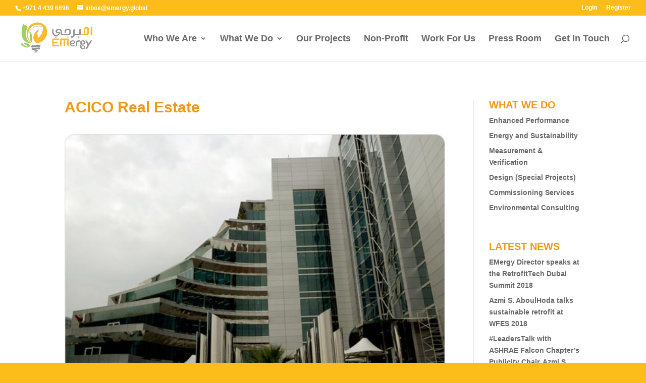

--- FILE ---
content_type: text/css
request_url: https://www.emergy.global/wp-content/et-cache/16622/et-core-unified-deferred-16622.min.css?ver=1765802052
body_size: -150
content:
@font-face{font-family:"Myriad Pro Bold";font-display:swap;src:url("http://www.emergy.ae/wp-content/uploads/et-fonts/MyriadPro-Bold.otf") format("opentype")}@font-face{font-family:"Myriad Pro";font-display:swap;src:url("http://www.emergy.ae/wp-content/uploads/et-fonts/MyriadPro-Regular.otf") format("opentype")}